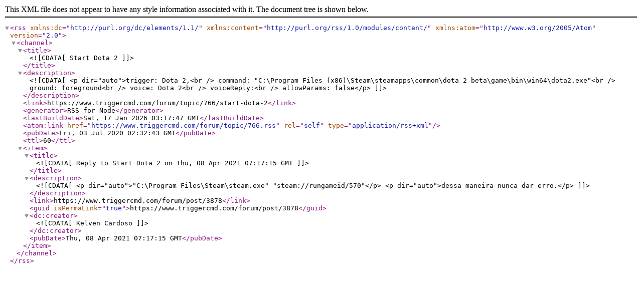

--- FILE ---
content_type: application/xml; charset=utf-8
request_url: https://www.triggercmd.com/forum/topic/766.rss
body_size: 203
content:
<?xml version="1.0" encoding="UTF-8"?><rss xmlns:dc="http://purl.org/dc/elements/1.1/" xmlns:content="http://purl.org/rss/1.0/modules/content/" xmlns:atom="http://www.w3.org/2005/Atom" version="2.0"><channel><title><![CDATA[Start Dota 2]]></title><description><![CDATA[<p dir="auto">trigger: Dota 2,<br />
command: "C:\Program Files (x86)\Steam\steamapps\common\dota 2 beta\game\bin\win64\dota2.exe"<br />
ground: foreground<br />
voice: Dota 2<br />
voiceReply:<br />
allowParams: false</p>
]]></description><link>https://www.triggercmd.com/forum/topic/766/start-dota-2</link><generator>RSS for Node</generator><lastBuildDate>Sat, 17 Jan 2026 03:17:47 GMT</lastBuildDate><atom:link href="https://www.triggercmd.com/forum/topic/766.rss" rel="self" type="application/rss+xml"/><pubDate>Fri, 03 Jul 2020 02:32:43 GMT</pubDate><ttl>60</ttl><item><title><![CDATA[Reply to Start Dota 2 on Thu, 08 Apr 2021 07:17:15 GMT]]></title><description><![CDATA[<p dir="auto">"C:\Program Files\Steam\steam.exe" "steam://rungameid/570"</p>
<p dir="auto">dessa  maneira nunca dar erro.</p>
]]></description><link>https://www.triggercmd.com/forum/post/3878</link><guid isPermaLink="true">https://www.triggercmd.com/forum/post/3878</guid><dc:creator><![CDATA[Kelven Cardoso]]></dc:creator><pubDate>Thu, 08 Apr 2021 07:17:15 GMT</pubDate></item></channel></rss>